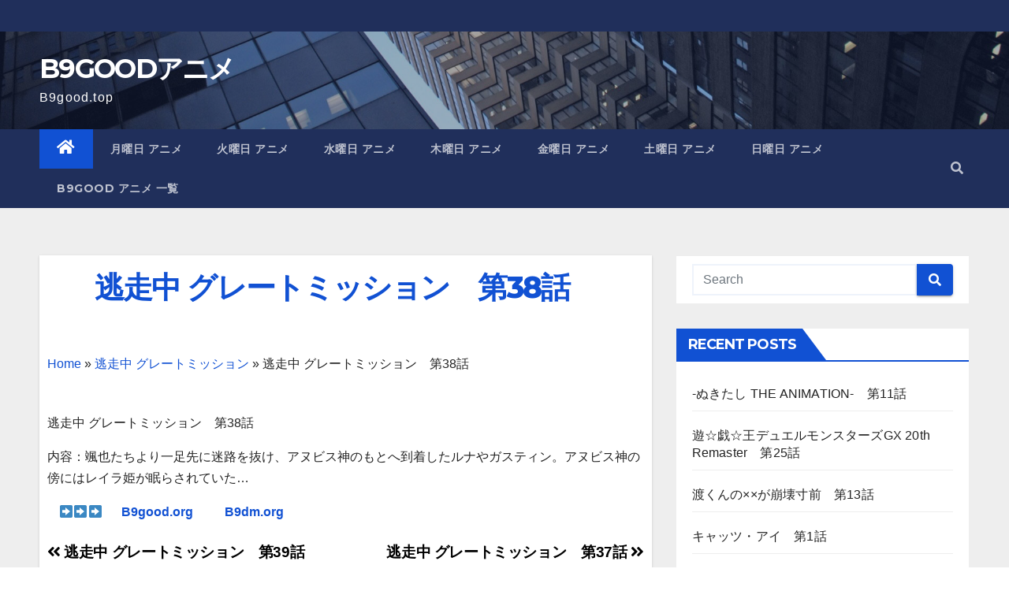

--- FILE ---
content_type: text/html; charset=UTF-8
request_url: https://b9good.top/tvanime/4720/
body_size: 10790
content:
<!-- =========================
     Page Breadcrumb   
============================== -->
<!DOCTYPE html>
<html lang="en-US" prefix="og: http://ogp.me/ns#">
<head>
<meta charset="UTF-8">
<meta name="viewport" content="width=device-width, initial-scale=1">
<link rel="profile" href="https://gmpg.org/xfn/11">


<!-- Google tag (gtag.js) -->
<script async src="https://www.googletagmanager.com/gtag/js?id=G-ZQZ00TBCHG"></script>
<script>
  window.dataLayer = window.dataLayer || [];
  function gtag(){dataLayer.push(arguments);}
  gtag('js', new Date());

  gtag('config', 'G-ZQZ00TBCHG');
</script>



<script>(function(w,d,s,l,i){w[l]=w[l]||[];w[l].push({'gtm.start':
new Date().getTime(),event:'gtm.js'});var f=d.getElementsByTagName(s)[0],
j=d.createElement(s),dl=l!='dataLayer'?'&l='+l:'';j.async=true;j.src=
'https://www.googletagmanager.com/gtm.js?id='+i+dl;f.parentNode.insertBefore(j,f);
})(window,document,'script','dataLayer','GTM-PBNHS73F');</script>


<script src="https://ajax.googleapis.com/ajax/libs/jquery/3.7.1/jquery.min.js"></script>
<script>
    $(document).ready(function() {
		$('link[rel="next"]').removeAttr("href");
		$('link[rel="prev"]').removeAttr("href");
    });
</script>  




<meta name='robots' content='max-image-preview:large' />

<!-- Search Engine Optimization by Rank Math - https://s.rankmath.com/home -->
<title>逃走中 グレートミッション　第38話 アニメ 動画 B9 Dailymotion - B9GOODアニメ</title>
<meta name="description" content="逃走中 グレートミッション　第38話 アニメ 動画 B9 Dailymotion - B9GOODアニメ"/>
<meta name="robots" content="follow, index, max-snippet:-1, max-video-preview:-1, max-image-preview:large"/>
<link rel="canonical" href="https://b9good.top/tvanime/4720/" />
<meta property="og:locale" content="en_US">
<meta property="og:type" content="article">
<meta property="og:title" content="逃走中 グレートミッション　第38話 アニメ 動画 B9 Dailymotion - B9GOODアニメ">
<meta property="og:description" content="逃走中 グレートミッション　第38話 アニメ 動画 B9 Dailymotion - B9GOODアニメ">
<meta property="og:url" content="https://b9good.top/tvanime/4720/">
<meta property="og:site_name" content="B9GOODアニメ">
<meta property="article:section" content="逃走中 グレートミッション">
<meta name="twitter:card" content="summary">
<meta name="twitter:title" content="逃走中 グレートミッション　第38話 アニメ 動画 B9 Dailymotion - B9GOODアニメ">
<meta name="twitter:description" content="逃走中 グレートミッション　第38話 アニメ 動画 B9 Dailymotion - B9GOODアニメ">
<script type="application/ld+json" class="rank-math-schema">{
    "@context": "https://schema.org",
    "@graph": [
        {
            "@type": [
                "Person",
                "Organization"
            ],
            "@id": "https://b9good.top/#person",
            "name": "B9good.top",
            "logo": {
                "@type": "ImageObject",
                "url": false
            },
            "image": {
                "@type": "ImageObject",
                "url": false
            }
        },
        {
            "@type": "WebSite",
            "@id": "https://b9good.top/#website",
            "url": "https://b9good.top",
            "name": "B9good.top",
            "publisher": {
                "@id": "https://b9good.top/#person"
            },
            "inLanguage": "en-US",
            "potentialAction": {
                "@type": "SearchAction",
                "target": "https://b9good.top/?s={search_term_string}",
                "query-input": "required name=search_term_string"
            }
        },
        {
            "@type": "BreadcrumbList",
            "@id": "https://b9good.top/tvanime/4720/#breadcrumb",
            "itemListElement": [
                {
                    "@type": "ListItem",
                    "position": 1,
                    "item": {
                        "@id": "https://b9good.top",
                        "name": "Home"
                    }
                },
                {
                    "@type": "ListItem",
                    "position": 2,
                    "item": {
                        "@id": "https://b9good.top/%e6%97%a5%e6%9b%9c/%e9%80%83%e8%b5%b0%e4%b8%ad-%e3%82%b0%e3%83%ac%e3%83%bc%e3%83%88%e3%83%9f%e3%83%83%e3%82%b7%e3%83%a7%e3%83%b3/",
                        "name": "\u9003\u8d70\u4e2d \u30b0\u30ec\u30fc\u30c8\u30df\u30c3\u30b7\u30e7\u30f3"
                    }
                },
                {
                    "@type": "ListItem",
                    "position": 3,
                    "item": {
                        "@id": "https://b9good.top/tvanime/4720/",
                        "name": "\u9003\u8d70\u4e2d \u30b0\u30ec\u30fc\u30c8\u30df\u30c3\u30b7\u30e7\u30f3\u3000\u7b2c38\u8a71"
                    }
                }
            ]
        },
        {
            "@type": "WebPage",
            "@id": "https://b9good.top/tvanime/4720/#webpage",
            "url": "https://b9good.top/tvanime/4720/",
            "name": "\u9003\u8d70\u4e2d \u30b0\u30ec\u30fc\u30c8\u30df\u30c3\u30b7\u30e7\u30f3\u3000\u7b2c38\u8a71 \u30a2\u30cb\u30e1 \u52d5\u753b B9 Dailymotion - B9GOOD\u30a2\u30cb\u30e1",
            "datePublished": "2024-01-07T09:37:37+07:00",
            "dateModified": "2024-01-07T09:37:37+07:00",
            "isPartOf": {
                "@id": "https://b9good.top/#website"
            },
            "inLanguage": "en-US",
            "breadcrumb": {
                "@id": "https://b9good.top/tvanime/4720/#breadcrumb"
            }
        }
    ]
}</script>
<!-- /Rank Math WordPress SEO plugin -->

<link rel='dns-prefetch' href='//fonts.googleapis.com' />
<script type="text/javascript">
/* <![CDATA[ */
window._wpemojiSettings = {"baseUrl":"https:\/\/s.w.org\/images\/core\/emoji\/14.0.0\/72x72\/","ext":".png","svgUrl":"https:\/\/s.w.org\/images\/core\/emoji\/14.0.0\/svg\/","svgExt":".svg","source":{"concatemoji":"https:\/\/b9good.top\/wp-includes\/js\/wp-emoji-release.min.js?ver=6.4.1"}};
/*! This file is auto-generated */
!function(i,n){var o,s,e;function c(e){try{var t={supportTests:e,timestamp:(new Date).valueOf()};sessionStorage.setItem(o,JSON.stringify(t))}catch(e){}}function p(e,t,n){e.clearRect(0,0,e.canvas.width,e.canvas.height),e.fillText(t,0,0);var t=new Uint32Array(e.getImageData(0,0,e.canvas.width,e.canvas.height).data),r=(e.clearRect(0,0,e.canvas.width,e.canvas.height),e.fillText(n,0,0),new Uint32Array(e.getImageData(0,0,e.canvas.width,e.canvas.height).data));return t.every(function(e,t){return e===r[t]})}function u(e,t,n){switch(t){case"flag":return n(e,"\ud83c\udff3\ufe0f\u200d\u26a7\ufe0f","\ud83c\udff3\ufe0f\u200b\u26a7\ufe0f")?!1:!n(e,"\ud83c\uddfa\ud83c\uddf3","\ud83c\uddfa\u200b\ud83c\uddf3")&&!n(e,"\ud83c\udff4\udb40\udc67\udb40\udc62\udb40\udc65\udb40\udc6e\udb40\udc67\udb40\udc7f","\ud83c\udff4\u200b\udb40\udc67\u200b\udb40\udc62\u200b\udb40\udc65\u200b\udb40\udc6e\u200b\udb40\udc67\u200b\udb40\udc7f");case"emoji":return!n(e,"\ud83e\udef1\ud83c\udffb\u200d\ud83e\udef2\ud83c\udfff","\ud83e\udef1\ud83c\udffb\u200b\ud83e\udef2\ud83c\udfff")}return!1}function f(e,t,n){var r="undefined"!=typeof WorkerGlobalScope&&self instanceof WorkerGlobalScope?new OffscreenCanvas(300,150):i.createElement("canvas"),a=r.getContext("2d",{willReadFrequently:!0}),o=(a.textBaseline="top",a.font="600 32px Arial",{});return e.forEach(function(e){o[e]=t(a,e,n)}),o}function t(e){var t=i.createElement("script");t.src=e,t.defer=!0,i.head.appendChild(t)}"undefined"!=typeof Promise&&(o="wpEmojiSettingsSupports",s=["flag","emoji"],n.supports={everything:!0,everythingExceptFlag:!0},e=new Promise(function(e){i.addEventListener("DOMContentLoaded",e,{once:!0})}),new Promise(function(t){var n=function(){try{var e=JSON.parse(sessionStorage.getItem(o));if("object"==typeof e&&"number"==typeof e.timestamp&&(new Date).valueOf()<e.timestamp+604800&&"object"==typeof e.supportTests)return e.supportTests}catch(e){}return null}();if(!n){if("undefined"!=typeof Worker&&"undefined"!=typeof OffscreenCanvas&&"undefined"!=typeof URL&&URL.createObjectURL&&"undefined"!=typeof Blob)try{var e="postMessage("+f.toString()+"("+[JSON.stringify(s),u.toString(),p.toString()].join(",")+"));",r=new Blob([e],{type:"text/javascript"}),a=new Worker(URL.createObjectURL(r),{name:"wpTestEmojiSupports"});return void(a.onmessage=function(e){c(n=e.data),a.terminate(),t(n)})}catch(e){}c(n=f(s,u,p))}t(n)}).then(function(e){for(var t in e)n.supports[t]=e[t],n.supports.everything=n.supports.everything&&n.supports[t],"flag"!==t&&(n.supports.everythingExceptFlag=n.supports.everythingExceptFlag&&n.supports[t]);n.supports.everythingExceptFlag=n.supports.everythingExceptFlag&&!n.supports.flag,n.DOMReady=!1,n.readyCallback=function(){n.DOMReady=!0}}).then(function(){return e}).then(function(){var e;n.supports.everything||(n.readyCallback(),(e=n.source||{}).concatemoji?t(e.concatemoji):e.wpemoji&&e.twemoji&&(t(e.twemoji),t(e.wpemoji)))}))}((window,document),window._wpemojiSettings);
/* ]]> */
</script>
<style id='wp-emoji-styles-inline-css' type='text/css'>

	img.wp-smiley, img.emoji {
		display: inline !important;
		border: none !important;
		box-shadow: none !important;
		height: 1em !important;
		width: 1em !important;
		margin: 0 0.07em !important;
		vertical-align: -0.1em !important;
		background: none !important;
		padding: 0 !important;
	}
</style>
<link rel='stylesheet' id='wp-block-library-css' href='https://b9good.top/wp-includes/css/dist/block-library/style.min.css?ver=6.4.1' type='text/css' media='all' />
<style id='classic-theme-styles-inline-css' type='text/css'>
/*! This file is auto-generated */
.wp-block-button__link{color:#fff;background-color:#32373c;border-radius:9999px;box-shadow:none;text-decoration:none;padding:calc(.667em + 2px) calc(1.333em + 2px);font-size:1.125em}.wp-block-file__button{background:#32373c;color:#fff;text-decoration:none}
</style>
<style id='global-styles-inline-css' type='text/css'>
body{--wp--preset--color--black: #000000;--wp--preset--color--cyan-bluish-gray: #abb8c3;--wp--preset--color--white: #ffffff;--wp--preset--color--pale-pink: #f78da7;--wp--preset--color--vivid-red: #cf2e2e;--wp--preset--color--luminous-vivid-orange: #ff6900;--wp--preset--color--luminous-vivid-amber: #fcb900;--wp--preset--color--light-green-cyan: #7bdcb5;--wp--preset--color--vivid-green-cyan: #00d084;--wp--preset--color--pale-cyan-blue: #8ed1fc;--wp--preset--color--vivid-cyan-blue: #0693e3;--wp--preset--color--vivid-purple: #9b51e0;--wp--preset--gradient--vivid-cyan-blue-to-vivid-purple: linear-gradient(135deg,rgba(6,147,227,1) 0%,rgb(155,81,224) 100%);--wp--preset--gradient--light-green-cyan-to-vivid-green-cyan: linear-gradient(135deg,rgb(122,220,180) 0%,rgb(0,208,130) 100%);--wp--preset--gradient--luminous-vivid-amber-to-luminous-vivid-orange: linear-gradient(135deg,rgba(252,185,0,1) 0%,rgba(255,105,0,1) 100%);--wp--preset--gradient--luminous-vivid-orange-to-vivid-red: linear-gradient(135deg,rgba(255,105,0,1) 0%,rgb(207,46,46) 100%);--wp--preset--gradient--very-light-gray-to-cyan-bluish-gray: linear-gradient(135deg,rgb(238,238,238) 0%,rgb(169,184,195) 100%);--wp--preset--gradient--cool-to-warm-spectrum: linear-gradient(135deg,rgb(74,234,220) 0%,rgb(151,120,209) 20%,rgb(207,42,186) 40%,rgb(238,44,130) 60%,rgb(251,105,98) 80%,rgb(254,248,76) 100%);--wp--preset--gradient--blush-light-purple: linear-gradient(135deg,rgb(255,206,236) 0%,rgb(152,150,240) 100%);--wp--preset--gradient--blush-bordeaux: linear-gradient(135deg,rgb(254,205,165) 0%,rgb(254,45,45) 50%,rgb(107,0,62) 100%);--wp--preset--gradient--luminous-dusk: linear-gradient(135deg,rgb(255,203,112) 0%,rgb(199,81,192) 50%,rgb(65,88,208) 100%);--wp--preset--gradient--pale-ocean: linear-gradient(135deg,rgb(255,245,203) 0%,rgb(182,227,212) 50%,rgb(51,167,181) 100%);--wp--preset--gradient--electric-grass: linear-gradient(135deg,rgb(202,248,128) 0%,rgb(113,206,126) 100%);--wp--preset--gradient--midnight: linear-gradient(135deg,rgb(2,3,129) 0%,rgb(40,116,252) 100%);--wp--preset--font-size--small: 13px;--wp--preset--font-size--medium: 20px;--wp--preset--font-size--large: 36px;--wp--preset--font-size--x-large: 42px;--wp--preset--spacing--20: 0.44rem;--wp--preset--spacing--30: 0.67rem;--wp--preset--spacing--40: 1rem;--wp--preset--spacing--50: 1.5rem;--wp--preset--spacing--60: 2.25rem;--wp--preset--spacing--70: 3.38rem;--wp--preset--spacing--80: 5.06rem;--wp--preset--shadow--natural: 6px 6px 9px rgba(0, 0, 0, 0.2);--wp--preset--shadow--deep: 12px 12px 50px rgba(0, 0, 0, 0.4);--wp--preset--shadow--sharp: 6px 6px 0px rgba(0, 0, 0, 0.2);--wp--preset--shadow--outlined: 6px 6px 0px -3px rgba(255, 255, 255, 1), 6px 6px rgba(0, 0, 0, 1);--wp--preset--shadow--crisp: 6px 6px 0px rgba(0, 0, 0, 1);}:where(.is-layout-flex){gap: 0.5em;}:where(.is-layout-grid){gap: 0.5em;}body .is-layout-flow > .alignleft{float: left;margin-inline-start: 0;margin-inline-end: 2em;}body .is-layout-flow > .alignright{float: right;margin-inline-start: 2em;margin-inline-end: 0;}body .is-layout-flow > .aligncenter{margin-left: auto !important;margin-right: auto !important;}body .is-layout-constrained > .alignleft{float: left;margin-inline-start: 0;margin-inline-end: 2em;}body .is-layout-constrained > .alignright{float: right;margin-inline-start: 2em;margin-inline-end: 0;}body .is-layout-constrained > .aligncenter{margin-left: auto !important;margin-right: auto !important;}body .is-layout-constrained > :where(:not(.alignleft):not(.alignright):not(.alignfull)){max-width: var(--wp--style--global--content-size);margin-left: auto !important;margin-right: auto !important;}body .is-layout-constrained > .alignwide{max-width: var(--wp--style--global--wide-size);}body .is-layout-flex{display: flex;}body .is-layout-flex{flex-wrap: wrap;align-items: center;}body .is-layout-flex > *{margin: 0;}body .is-layout-grid{display: grid;}body .is-layout-grid > *{margin: 0;}:where(.wp-block-columns.is-layout-flex){gap: 2em;}:where(.wp-block-columns.is-layout-grid){gap: 2em;}:where(.wp-block-post-template.is-layout-flex){gap: 1.25em;}:where(.wp-block-post-template.is-layout-grid){gap: 1.25em;}.has-black-color{color: var(--wp--preset--color--black) !important;}.has-cyan-bluish-gray-color{color: var(--wp--preset--color--cyan-bluish-gray) !important;}.has-white-color{color: var(--wp--preset--color--white) !important;}.has-pale-pink-color{color: var(--wp--preset--color--pale-pink) !important;}.has-vivid-red-color{color: var(--wp--preset--color--vivid-red) !important;}.has-luminous-vivid-orange-color{color: var(--wp--preset--color--luminous-vivid-orange) !important;}.has-luminous-vivid-amber-color{color: var(--wp--preset--color--luminous-vivid-amber) !important;}.has-light-green-cyan-color{color: var(--wp--preset--color--light-green-cyan) !important;}.has-vivid-green-cyan-color{color: var(--wp--preset--color--vivid-green-cyan) !important;}.has-pale-cyan-blue-color{color: var(--wp--preset--color--pale-cyan-blue) !important;}.has-vivid-cyan-blue-color{color: var(--wp--preset--color--vivid-cyan-blue) !important;}.has-vivid-purple-color{color: var(--wp--preset--color--vivid-purple) !important;}.has-black-background-color{background-color: var(--wp--preset--color--black) !important;}.has-cyan-bluish-gray-background-color{background-color: var(--wp--preset--color--cyan-bluish-gray) !important;}.has-white-background-color{background-color: var(--wp--preset--color--white) !important;}.has-pale-pink-background-color{background-color: var(--wp--preset--color--pale-pink) !important;}.has-vivid-red-background-color{background-color: var(--wp--preset--color--vivid-red) !important;}.has-luminous-vivid-orange-background-color{background-color: var(--wp--preset--color--luminous-vivid-orange) !important;}.has-luminous-vivid-amber-background-color{background-color: var(--wp--preset--color--luminous-vivid-amber) !important;}.has-light-green-cyan-background-color{background-color: var(--wp--preset--color--light-green-cyan) !important;}.has-vivid-green-cyan-background-color{background-color: var(--wp--preset--color--vivid-green-cyan) !important;}.has-pale-cyan-blue-background-color{background-color: var(--wp--preset--color--pale-cyan-blue) !important;}.has-vivid-cyan-blue-background-color{background-color: var(--wp--preset--color--vivid-cyan-blue) !important;}.has-vivid-purple-background-color{background-color: var(--wp--preset--color--vivid-purple) !important;}.has-black-border-color{border-color: var(--wp--preset--color--black) !important;}.has-cyan-bluish-gray-border-color{border-color: var(--wp--preset--color--cyan-bluish-gray) !important;}.has-white-border-color{border-color: var(--wp--preset--color--white) !important;}.has-pale-pink-border-color{border-color: var(--wp--preset--color--pale-pink) !important;}.has-vivid-red-border-color{border-color: var(--wp--preset--color--vivid-red) !important;}.has-luminous-vivid-orange-border-color{border-color: var(--wp--preset--color--luminous-vivid-orange) !important;}.has-luminous-vivid-amber-border-color{border-color: var(--wp--preset--color--luminous-vivid-amber) !important;}.has-light-green-cyan-border-color{border-color: var(--wp--preset--color--light-green-cyan) !important;}.has-vivid-green-cyan-border-color{border-color: var(--wp--preset--color--vivid-green-cyan) !important;}.has-pale-cyan-blue-border-color{border-color: var(--wp--preset--color--pale-cyan-blue) !important;}.has-vivid-cyan-blue-border-color{border-color: var(--wp--preset--color--vivid-cyan-blue) !important;}.has-vivid-purple-border-color{border-color: var(--wp--preset--color--vivid-purple) !important;}.has-vivid-cyan-blue-to-vivid-purple-gradient-background{background: var(--wp--preset--gradient--vivid-cyan-blue-to-vivid-purple) !important;}.has-light-green-cyan-to-vivid-green-cyan-gradient-background{background: var(--wp--preset--gradient--light-green-cyan-to-vivid-green-cyan) !important;}.has-luminous-vivid-amber-to-luminous-vivid-orange-gradient-background{background: var(--wp--preset--gradient--luminous-vivid-amber-to-luminous-vivid-orange) !important;}.has-luminous-vivid-orange-to-vivid-red-gradient-background{background: var(--wp--preset--gradient--luminous-vivid-orange-to-vivid-red) !important;}.has-very-light-gray-to-cyan-bluish-gray-gradient-background{background: var(--wp--preset--gradient--very-light-gray-to-cyan-bluish-gray) !important;}.has-cool-to-warm-spectrum-gradient-background{background: var(--wp--preset--gradient--cool-to-warm-spectrum) !important;}.has-blush-light-purple-gradient-background{background: var(--wp--preset--gradient--blush-light-purple) !important;}.has-blush-bordeaux-gradient-background{background: var(--wp--preset--gradient--blush-bordeaux) !important;}.has-luminous-dusk-gradient-background{background: var(--wp--preset--gradient--luminous-dusk) !important;}.has-pale-ocean-gradient-background{background: var(--wp--preset--gradient--pale-ocean) !important;}.has-electric-grass-gradient-background{background: var(--wp--preset--gradient--electric-grass) !important;}.has-midnight-gradient-background{background: var(--wp--preset--gradient--midnight) !important;}.has-small-font-size{font-size: var(--wp--preset--font-size--small) !important;}.has-medium-font-size{font-size: var(--wp--preset--font-size--medium) !important;}.has-large-font-size{font-size: var(--wp--preset--font-size--large) !important;}.has-x-large-font-size{font-size: var(--wp--preset--font-size--x-large) !important;}
.wp-block-navigation a:where(:not(.wp-element-button)){color: inherit;}
:where(.wp-block-post-template.is-layout-flex){gap: 1.25em;}:where(.wp-block-post-template.is-layout-grid){gap: 1.25em;}
:where(.wp-block-columns.is-layout-flex){gap: 2em;}:where(.wp-block-columns.is-layout-grid){gap: 2em;}
.wp-block-pullquote{font-size: 1.5em;line-height: 1.6;}
</style>
<link rel='stylesheet' id='newsup-fonts-css' href='//fonts.googleapis.com/css?family=Montserrat%3A400%2C500%2C700%2C800%7CWork%2BSans%3A300%2C400%2C500%2C600%2C700%2C800%2C900%26display%3Dswap&#038;subset=latin%2Clatin-ext' type='text/css' media='all' />
<link rel='stylesheet' id='bootstrap-css' href='https://b9good.top/wp-content/themes/b9good/css/bootstrap.css?ver=6.4.1' type='text/css' media='all' />
<link rel='stylesheet' id='newsup-style-css' href='https://b9good.top/wp-content/themes/b9good/style.css?ver=6.4.1' type='text/css' media='all' />
<link rel='stylesheet' id='newsup-default-css' href='https://b9good.top/wp-content/themes/b9good/css/colors/default.css?ver=6.4.1' type='text/css' media='all' />
<link rel='stylesheet' id='font-awesome-5-all-css' href='https://b9good.top/wp-content/themes/b9good/css/font-awesome/css/all.min.css?ver=6.4.1' type='text/css' media='all' />
<link rel='stylesheet' id='font-awesome-4-shim-css' href='https://b9good.top/wp-content/themes/b9good/css/font-awesome/css/v4-shims.min.css?ver=6.4.1' type='text/css' media='all' />
<link rel='stylesheet' id='owl-carousel-css' href='https://b9good.top/wp-content/themes/b9good/css/owl.carousel.css?ver=6.4.1' type='text/css' media='all' />
<link rel='stylesheet' id='smartmenus-css' href='https://b9good.top/wp-content/themes/b9good/css/jquery.smartmenus.bootstrap.css?ver=6.4.1' type='text/css' media='all' />
<script type="text/javascript" src="https://b9good.top/wp-includes/js/jquery/jquery.min.js?ver=3.7.1" id="jquery-core-js"></script>
<script type="text/javascript" src="https://b9good.top/wp-includes/js/jquery/jquery-migrate.min.js?ver=3.4.1" id="jquery-migrate-js"></script>
<script type="text/javascript" src="https://b9good.top/wp-content/themes/b9good/js/navigation.js?ver=6.4.1" id="newsup-navigation-js"></script>
<script type="text/javascript" src="https://b9good.top/wp-content/themes/b9good/js/bootstrap.js?ver=6.4.1" id="bootstrap-js"></script>
<script type="text/javascript" src="https://b9good.top/wp-content/themes/b9good/js/owl.carousel.min.js?ver=6.4.1" id="owl-carousel-min-js"></script>
<script type="text/javascript" src="https://b9good.top/wp-content/themes/b9good/js/jquery.smartmenus.js?ver=6.4.1" id="smartmenus-js-js"></script>
<script type="text/javascript" src="https://b9good.top/wp-content/themes/b9good/js/jquery.smartmenus.bootstrap.js?ver=6.4.1" id="bootstrap-smartmenus-js-js"></script>
<script type="text/javascript" src="https://b9good.top/wp-content/themes/b9good/js/jquery.marquee.js?ver=6.4.1" id="newsup-marquee-js-js"></script>
<script type="text/javascript" src="https://b9good.top/wp-content/themes/b9good/js/main.js?ver=6.4.1" id="newsup-main-js-js"></script>
<link rel="https://api.w.org/" href="https://b9good.top/wp-json/" /><link rel="alternate" type="application/json" href="https://b9good.top/wp-json/wp/v2/posts/4720" /><link rel="alternate" type="application/json+oembed" href="https://b9good.top/wp-json/oembed/1.0/embed?url=https%3A%2F%2Fb9good.top%2Ftvanime%2F4720%2F" />
<link rel="alternate" type="text/xml+oembed" href="https://b9good.top/wp-json/oembed/1.0/embed?url=https%3A%2F%2Fb9good.top%2Ftvanime%2F4720%2F&#038;format=xml" />
<link rel="pingback" href="https://b9good.top/xmlrpc.php"><style type="text/css" id="custom-background-css">
    .wrapper { background-color: #eee; }
</style>
    <style type="text/css">
            body .site-title a,
        body .site-description {
            color: #fff;
        }

        .site-branding-text .site-title a {
                font-size: px;
            }

            @media only screen and (max-width: 640px) {
                .site-branding-text .site-title a {
                    font-size: 40px;

                }
            }

            @media only screen and (max-width: 375px) {
                .site-branding-text .site-title a {
                    font-size: 32px;

                }
            }

        </style>
    <link rel="icon" href="https://b9good.top/wp-content/uploads/2023/04/faviconb7-150x150.png" sizes="32x32" />
<link rel="icon" href="https://b9good.top/wp-content/uploads/2023/04/faviconb7-300x300.png" sizes="192x192" />
<link rel="apple-touch-icon" href="https://b9good.top/wp-content/uploads/2023/04/faviconb7-300x300.png" />
<meta name="msapplication-TileImage" content="https://b9good.top/wp-content/uploads/2023/04/faviconb7-300x300.png" />
		<style type="text/css" id="wp-custom-css">
			
 .container-xl, .container-lg{
  width:70%;

 }
.container-fluid, .container-sm, .container-md, .container-lg, .container-xl{max-width:1380px;}
.mg-blog-post-box .small.single{padding: 10px;}
@media (min-width: 768px){
	.col-md-4{ margin-bottom: 20px;}
}
@media (min-width: 728px){
.destop{display: block !important;}
.mobile{display: none!important;}
}
@media (max-width: 728px){
.destop{display: none!important;}
.mobile{display: block!important;}
}

.mg-featured-slider .col-md-4 {
 
    margin-bottom: 30px;
}
.linkout{
	    margin: 15px;
}
.linkout a {
    margin: 20px;
    color: #1151d3;
    font-weight: bold;
}

.mg-card-box div{
    height: 4000px;
    overflow: hidden;
    overflow-y: scroll;
}
.mg-blog-post-box .mg-header h1 a{
	color: #1151d3;
}
.rank-math-breadcrumb{
	padding: 0 10px;
}
.mg-posts-modul-6 .mg-sec-top-post .title a {
    color: #1151d3;
}		</style>
		</head>
<body class="post-template-default single single-post postid-4720 single-format-standard wp-embed-responsive  ta-hide-date-author-in-list" >
<div id="page" class="site">
<a class="skip-link screen-reader-text" href="#content">
Skip to content</a>
    <div class="wrapper" id="custom-background-css">
		
		
	
        <header class="mg-headwidget">
		
            <!--==================== TOP BAR ====================-->

            <div class="mg-head-detail hidden-xs">
    <div class="container-fluid">
        <div class="row">
                        <div class="col-md-6 col-xs-12">
                <ul class="info-left">
                            <li>        </li>
                    </ul>
            </div>
                    </div>
    </div>
</div>
            <div class="clearfix"></div>
                        <div class="mg-nav-widget-area-back" style='background-image: url("https://b9good.top/wp-content/themes/b9good/images/head-back.jpg" );'>
                        <div class="overlay">
              <div class="inner"  style="background-color:rgba(32,47,91,0.4);" > 
                <div class="container-fluid">
                    <div class="mg-nav-widget-area">
                        <div class="row align-items-center">
                            <div class="col-md-3 col-sm-4 text-center-xs">
                                <div class="navbar-header">
                                                                <div class="site-branding-text">
                                <h1 class="site-title"> <a href="https://b9good.top/" rel="home">B9GOODアニメ</a></h1>
                                <p class="site-description">B9good.top</p>
                                </div>
                                                              </div>
                            </div>
                           
                        </div>
                    </div>
                </div>
              </div>
              </div>
          </div>
    <div class="mg-menu-full">
      <nav class="navbar navbar-expand-lg navbar-wp">
        <div class="container-fluid flex-row-reverse">
          <!-- Right nav -->
                    <div class="m-header d-flex pl-3 ml-auto my-2 my-lg-0 position-relative align-items-center">
                                                <a class="mobilehomebtn" href="https://b9good.top"><span class="fas fa-home"></span></a>
                        <!-- navbar-toggle -->
                        <button class="navbar-toggler mx-auto" type="button" data-toggle="collapse" data-target="#navbar-wp" aria-controls="navbarSupportedContent" aria-expanded="false" aria-label="Toggle navigation">
                          <i class="fas fa-bars"></i>
                        </button>
                        <!-- /navbar-toggle -->
                                                <div class="dropdown show mg-search-box pr-2">
                            <a class="dropdown-toggle msearch ml-auto" href="#" role="button" id="dropdownMenuLink" data-toggle="dropdown" aria-haspopup="true" aria-expanded="false">
                               <i class="fas fa-search"></i>
                            </a>

                            <div class="dropdown-menu searchinner" aria-labelledby="dropdownMenuLink">
                        <form role="search" method="get" id="searchform" action="https://b9good.top/">
  <div class="input-group">
    <input type="search" class="form-control" placeholder="Search" value="" name="s" />
    <span class="input-group-btn btn-default">
    <button type="submit" class="btn"> <i class="fas fa-search"></i> </button>
    </span> </div>
</form>                      </div>
                        </div>
                                              
                    </div>
                    <!-- /Right nav -->
         
          
                  <div class="collapse navbar-collapse" id="navbar-wp">
                  	<div class="d-md-block">
                  <ul id="menu-main" class="nav navbar-nav mr-auto"><li class="active home"><a class="homebtn" href="https://b9good.top"><span class='fas fa-home'></span></a></li><li id="menu-item-3885" class="menu-item menu-item-type-taxonomy menu-item-object-category menu-item-3885"><a class="nav-link" title="月曜日 アニメ" href="https://b9good.top/%e6%9c%88%e6%9b%9c/">月曜日 アニメ</a></li>
<li id="menu-item-3886" class="menu-item menu-item-type-taxonomy menu-item-object-category menu-item-3886"><a class="nav-link" title="火曜日 アニメ" href="https://b9good.top/%e7%81%ab%e6%9b%9c/">火曜日 アニメ</a></li>
<li id="menu-item-3887" class="menu-item menu-item-type-taxonomy menu-item-object-category menu-item-3887"><a class="nav-link" title="水曜日 アニメ" href="https://b9good.top/%e6%b0%b4%e6%9b%9c/">水曜日 アニメ</a></li>
<li id="menu-item-3888" class="menu-item menu-item-type-taxonomy menu-item-object-category menu-item-3888"><a class="nav-link" title="木曜日 アニメ" href="https://b9good.top/%e6%9c%a8%e6%9b%9c/">木曜日 アニメ</a></li>
<li id="menu-item-3889" class="menu-item menu-item-type-taxonomy menu-item-object-category menu-item-3889"><a class="nav-link" title="金曜日 アニメ" href="https://b9good.top/%e9%87%91%e6%9b%9c/">金曜日 アニメ</a></li>
<li id="menu-item-3890" class="menu-item menu-item-type-taxonomy menu-item-object-category menu-item-3890"><a class="nav-link" title="土曜日 アニメ" href="https://b9good.top/%e5%9c%9f%e6%9b%9c/">土曜日 アニメ</a></li>
<li id="menu-item-3891" class="menu-item menu-item-type-taxonomy menu-item-object-category current-post-ancestor menu-item-3891"><a class="nav-link" title="日曜日 アニメ" href="https://b9good.top/%e6%97%a5%e6%9b%9c/">日曜日 アニメ</a></li>
<li id="menu-item-3905" class="menu-item menu-item-type-post_type menu-item-object-page menu-item-3905"><a class="nav-link" title="B9good アニメ 一覧" href="https://b9good.top/b9goodanimelist/">B9good アニメ 一覧</a></li>
</ul>        				</div>		
              		</div>
          </div>
      </nav> <!-- /Navigation -->
    </div>
</header>
<div class="clearfix"></div>
 <!--==================== Newsup breadcrumb section ====================-->
<!-- =========================
     Page Content Section      
============================== -->

<main id="content">
    <!--container-->
    <div class="container-fluid">
      <!--row-->
      <div class="row">
        <!--col-md-->
                                                <div class="col-md-8">
                    		                  <div class="mg-blog-post-box"> 
              <div class="mg-header">
                                <h1 class="title single"> <a href="https://b9good.top/tvanime/4720/" title="逃走中 グレートミッション　第38話">
                  逃走中 グレートミッション　第38話</a>
                </h1>
					
					
                <div class="media mg-info-author-block"> 
                                    <div class="media-body">
                                                          </div>
                </div>
              </div>
			   <nav aria-label="breadcrumbs" class="rank-math-breadcrumb"><p><a href="https://b9good.top">Home</a><span class="separator"> &raquo; </span><a href="https://b9good.top/%e6%97%a5%e6%9b%9c/%e9%80%83%e8%b5%b0%e4%b8%ad-%e3%82%b0%e3%83%ac%e3%83%bc%e3%83%88%e3%83%9f%e3%83%83%e3%82%b7%e3%83%a7%e3%83%b3/">逃走中 グレートミッション</a><span class="separator"> &raquo; </span><span class="last">逃走中 グレートミッション　第38話</span></p></nav>                            <article class="small single">
			 
                </p>
<div class="body-content hidden-content">
<p>逃走中 グレートミッション　第38話</p>
<p>内容：颯也たちより一足先に迷路を抜け、アヌビス神のもとへ到着したルナやガスティン。アヌビス神の傍にはレイラ姫が眠らされていた…</p>
</p></div>
                                								<div class="linkout">
					➡➡➡
					
				<a href="https://b9good.top/goto/?url=aHR0cHM6Ly9iOWdvb2Qub3JnL2FuaW1lLzE0MTk3Lmh0bWw=" rel="nofollow" target="_blank" class="b9good" >B9good.org</a><a href="https://b9good.top/goto/?url=aHR0cHM6Ly9iOWRtLm9yZy8xNDE5Ny5odG1s" rel="nofollow" target="_blank" class="b9dm">B9dm.org</a>				</div>
	
				
				
                
	<nav class="navigation post-navigation" aria-label="Posts">
		<h2 class="screen-reader-text">Post navigation</h2>
		<div class="nav-links"><div class="nav-previous"><a href="https://b9good.top/tvanime/4645/" rel="prev">逃走中 グレートミッション　第37話 <div class="fas fa-angle-double-right"></div><span></span></a></div><div class="nav-next"><a href="https://b9good.top/tvanime/4791/" rel="next"><div class="fas fa-angle-double-left"></div><span></span> 逃走中 グレートミッション　第39話</a></div></div>
	</nav>            			
              </article>
            </div>
		                    <div class="mg-featured-slider p-3 mb-4">
                        <!--Start mg-realated-slider -->
                        <div class="mg-sec-title">
                            <!-- mg-sec-title -->
                                                        <h4>Related Post</h4>
                        </div>
                        <!-- // mg-sec-title -->
                           <div class="row">
                                <!-- featured_post -->
                                                                      <!-- blog -->
                                  <div class="col-md-4">
                                    <div class="mg-blog-post-3 minh back-img" 
                                    >
                                      <div class="mg-blog-inner">
                                                                                      <h4 class="title"> <a href="https://b9good.top/tvanime/9540/" title="Permalink to: TO BE HERO X　第1話">
                                              TO BE HERO X　第1話</a>
                                             </h4>
                                            <div class="mg-blog-meta"> 
                                             </div>
                                                                                    </div>
                                    </div>
                                  </div>
                                    <!-- blog -->
                                                                        <!-- blog -->
                                  <div class="col-md-4">
                                    <div class="mg-blog-post-3 minh back-img" 
                                    >
                                      <div class="mg-blog-inner">
                                                                                      <h4 class="title"> <a href="https://b9good.top/tvanime/9492/" title="Permalink to: 逃走中 グレートミッション　第97話">
                                              逃走中 グレートミッション　第97話</a>
                                             </h4>
                                            <div class="mg-blog-meta"> 
                                             </div>
                                                                                    </div>
                                    </div>
                                  </div>
                                    <!-- blog -->
                                                                        <!-- blog -->
                                  <div class="col-md-4">
                                    <div class="mg-blog-post-3 minh back-img" 
                                    >
                                      <div class="mg-blog-inner">
                                                                                      <h4 class="title"> <a href="https://b9good.top/tvanime/9436/" title="Permalink to: 逃走中 グレートミッション　第96話">
                                              逃走中 グレートミッション　第96話</a>
                                             </h4>
                                            <div class="mg-blog-meta"> 
                                             </div>
                                                                                    </div>
                                    </div>
                                  </div>
                                    <!-- blog -->
                                                                        <!-- blog -->
                                  <div class="col-md-4">
                                    <div class="mg-blog-post-3 minh back-img" 
                                    >
                                      <div class="mg-blog-inner">
                                                                                      <h4 class="title"> <a href="https://b9good.top/tvanime/9356/" title="Permalink to: 逃走中 グレートミッション　第95話">
                                              逃走中 グレートミッション　第95話</a>
                                             </h4>
                                            <div class="mg-blog-meta"> 
                                             </div>
                                                                                    </div>
                                    </div>
                                  </div>
                                    <!-- blog -->
                                                                        <!-- blog -->
                                  <div class="col-md-4">
                                    <div class="mg-blog-post-3 minh back-img" 
                                    >
                                      <div class="mg-blog-inner">
                                                                                      <h4 class="title"> <a href="https://b9good.top/tvanime/9235/" title="Permalink to: 逃走中 グレートミッション　第94話">
                                              逃走中 グレートミッション　第94話</a>
                                             </h4>
                                            <div class="mg-blog-meta"> 
                                             </div>
                                                                                    </div>
                                    </div>
                                  </div>
                                    <!-- blog -->
                                                                        <!-- blog -->
                                  <div class="col-md-4">
                                    <div class="mg-blog-post-3 minh back-img" 
                                    >
                                      <div class="mg-blog-inner">
                                                                                      <h4 class="title"> <a href="https://b9good.top/tvanime/9162/" title="Permalink to: 逃走中 グレートミッション　第93話">
                                              逃走中 グレートミッション　第93話</a>
                                             </h4>
                                            <div class="mg-blog-meta"> 
                                             </div>
                                                                                    </div>
                                    </div>
                                  </div>
                                    <!-- blog -->
                                                                        <!-- blog -->
                                  <div class="col-md-4">
                                    <div class="mg-blog-post-3 minh back-img" 
                                    >
                                      <div class="mg-blog-inner">
                                                                                      <h4 class="title"> <a href="https://b9good.top/tvanime/9090/" title="Permalink to: 逃走中 グレートミッション　第92話">
                                              逃走中 グレートミッション　第92話</a>
                                             </h4>
                                            <div class="mg-blog-meta"> 
                                             </div>
                                                                                    </div>
                                    </div>
                                  </div>
                                    <!-- blog -->
                                                                        <!-- blog -->
                                  <div class="col-md-4">
                                    <div class="mg-blog-post-3 minh back-img" 
                                    >
                                      <div class="mg-blog-inner">
                                                                                      <h4 class="title"> <a href="https://b9good.top/tvanime/9016/" title="Permalink to: 逃走中 グレートミッション　第91話">
                                              逃走中 グレートミッション　第91話</a>
                                             </h4>
                                            <div class="mg-blog-meta"> 
                                             </div>
                                                                                    </div>
                                    </div>
                                  </div>
                                    <!-- blog -->
                                                                        <!-- blog -->
                                  <div class="col-md-4">
                                    <div class="mg-blog-post-3 minh back-img" 
                                    >
                                      <div class="mg-blog-inner">
                                                                                      <h4 class="title"> <a href="https://b9good.top/tvanime/8931/" title="Permalink to: 走中 グレートミッション　第90話">
                                              走中 グレートミッション　第90話</a>
                                             </h4>
                                            <div class="mg-blog-meta"> 
                                             </div>
                                                                                    </div>
                                    </div>
                                  </div>
                                    <!-- blog -->
                                                                </div>
                            
                    </div>
                    <!--End mg-realated-slider -->
                        </div>
             <!--sidebar-->
          <!--col-md-3-->
            <aside class="col-md-4">
                  
<aside id="secondary" class="widget-area" role="complementary">
	<div id="sidebar-right" class="mg-sidebar">
		<div id="search-2" class="mg-widget widget_search"><form role="search" method="get" id="searchform" action="https://b9good.top/">
  <div class="input-group">
    <input type="search" class="form-control" placeholder="Search" value="" name="s" />
    <span class="input-group-btn btn-default">
    <button type="submit" class="btn"> <i class="fas fa-search"></i> </button>
    </span> </div>
</form></div>
		<div id="recent-posts-2" class="mg-widget widget_recent_entries">
		<div class="mg-wid-title"><h6>Recent Posts</h6></div>
		<ul>
											<li>
					<a href="https://b9good.top/tvanime/11510/">-ぬきたし THE ANIMATION-　第11話</a>
									</li>
											<li>
					<a href="https://b9good.top/tvanime/11509/">遊☆戯☆王デュエルモンスターズGX 20th Remaster　第25話</a>
									</li>
											<li>
					<a href="https://b9good.top/tvanime/11508/">渡くんの××が崩壊寸前　第13話</a>
									</li>
											<li>
					<a href="https://b9good.top/tvanime/11507/">キャッツ・アイ　第1話</a>
									</li>
											<li>
					<a href="https://b9good.top/tvanime/11506/">えぶりでいホスト　第26話</a>
									</li>
											<li>
					<a href="https://b9good.top/tvanime/11505/">サイレント・ウィッチ 沈黙の魔女の隠しごと　第12話</a>
									</li>
											<li>
					<a href="https://b9good.top/tvanime/11504/">桃源暗鬼　第12話</a>
									</li>
											<li>
					<a href="https://b9good.top/tvanime/11503/">ブスに花束を。　第13話</a>
									</li>
											<li>
					<a href="https://b9good.top/tvanime/11502/">ンめねこ　第25話</a>
									</li>
											<li>
					<a href="https://b9good.top/tvanime/11501/">水属性の魔法使い　第12話</a>
									</li>
											<li>
					<a href="https://b9good.top/tvanime/11500/">カラオケ行こ！　第5話</a>
									</li>
											<li>
					<a href="https://b9good.top/tvanime/11499/">ふたりソロキャンプ　第12話</a>
									</li>
											<li>
					<a href="https://b9good.top/tvanime/11498/">永久のユウグレ　第0話</a>
									</li>
											<li>
					<a href="https://b9good.top/tvanime/11497/">神椿市建設中。　第12話</a>
									</li>
											<li>
					<a href="https://b9good.top/tvanime/11496/">Dr.STONE SCIENCE FUTURE　第24話</a>
									</li>
											<li>
					<a href="https://b9good.top/tvanime/11495/">傷だらけ聖女より報復をこめて　第12話</a>
									</li>
											<li>
					<a href="https://b9good.top/tvanime/11494/">転生宗主の覇道譚〜すべてを呑み込むサカナと這い上がる　第13話</a>
									</li>
											<li>
					<a href="https://b9good.top/tvanime/11493/">無職の英雄 別にスキルなんか要らなかったんだが　第1話</a>
									</li>
											<li>
					<a href="https://b9good.top/tvanime/11492/">New PANTY &amp; STOCKING with GARTERBELT　第12話</a>
									</li>
											<li>
					<a href="https://b9good.top/tvanime/11491/">地獄先生ぬ〜べ　第13話</a>
									</li>
					</ul>

		</div>	</div>
</aside><!-- #secondary -->
            </aside>
          <!--/col-md-3-->
      <!--/sidebar-->
          </div>
  </div>
</main>
  <div class="container-fluid mr-bot40 mg-posts-sec-inner">
        <div class="missed-inner">
        <div class="row">
                        <div class="col-md-12">
                <div class="mg-sec-title">
                    <!-- mg-sec-title -->
                    <h4>You missed</h4>
                </div>
            </div>
                            <!--col-md-3-->
                <div class="col-md-3 col-sm-6 pulse animated">
               <div class="mg-blog-post-3 minh back-img" 
                            >
                            <a class="link-div" href="https://b9good.top/tvanime/11510/"></a>
                    <div class="mg-blog-inner">
                      <div class="mg-blog-category">
                      <a class="newsup-categories category-color-1" href="https://b9good.top/tvanime/" alt="View all posts in TVアニメ"> 
                                 TVアニメ
                             </a>                      </div>
                      <h4 class="title"> <a href="https://b9good.top/tvanime/11510/" title="Permalink to: -ぬきたし THE ANIMATION-　第11話"> -ぬきたし THE ANIMATION-　第11話</a> </h4>
                                          </div>
                </div>
            </div>
            <!--/col-md-3-->
                         <!--col-md-3-->
                <div class="col-md-3 col-sm-6 pulse animated">
               <div class="mg-blog-post-3 minh back-img" 
                            >
                            <a class="link-div" href="https://b9good.top/tvanime/11509/"></a>
                    <div class="mg-blog-inner">
                      <div class="mg-blog-category">
                      <a class="newsup-categories category-color-1" href="https://b9good.top/%e6%97%a5%e6%9b%9c/" alt="View all posts in 日曜日 アニメ"> 
                                 日曜日 アニメ
                             </a>                      </div>
                      <h4 class="title"> <a href="https://b9good.top/tvanime/11509/" title="Permalink to: 遊☆戯☆王デュエルモンスターズGX 20th Remaster　第25話"> 遊☆戯☆王デュエルモンスターズGX 20th Remaster　第25話</a> </h4>
                                          </div>
                </div>
            </div>
            <!--/col-md-3-->
                         <!--col-md-3-->
                <div class="col-md-3 col-sm-6 pulse animated">
               <div class="mg-blog-post-3 minh back-img" 
                            >
                            <a class="link-div" href="https://b9good.top/tvanime/11508/"></a>
                    <div class="mg-blog-inner">
                      <div class="mg-blog-category">
                      <a class="newsup-categories category-color-1" href="https://b9good.top/tvanime/" alt="View all posts in TVアニメ"> 
                                 TVアニメ
                             </a>                      </div>
                      <h4 class="title"> <a href="https://b9good.top/tvanime/11508/" title="Permalink to: 渡くんの××が崩壊寸前　第13話"> 渡くんの××が崩壊寸前　第13話</a> </h4>
                                          </div>
                </div>
            </div>
            <!--/col-md-3-->
                         <!--col-md-3-->
                <div class="col-md-3 col-sm-6 pulse animated">
               <div class="mg-blog-post-3 minh back-img" 
                            >
                            <a class="link-div" href="https://b9good.top/tvanime/11507/"></a>
                    <div class="mg-blog-inner">
                      <div class="mg-blog-category">
                      <a class="newsup-categories category-color-1" href="https://b9good.top/tvanime/" alt="View all posts in TVアニメ"> 
                                 TVアニメ
                             </a>                      </div>
                      <h4 class="title"> <a href="https://b9good.top/tvanime/11507/" title="Permalink to: キャッツ・アイ　第1話"> キャッツ・アイ　第1話</a> </h4>
                                          </div>
                </div>
            </div>
            <!--/col-md-3-->
                     

                </div>
            </div>
        </div>
<!--==================== FOOTER AREA ====================-->
        <footer> 
            <div class="overlay" style="background-color: ;">
                <!--Start mg-footer-widget-area-->
                                 <!--End mg-footer-widget-area-->
                <!--Start mg-footer-widget-area-->
                <div class="mg-footer-bottom-area">
                    <div class="container-fluid">
                        <div class="divide-line"></div>
                        <div class="row align-items-center">
                            <!--col-md-4-->
                            <div class="col-md-6">
                                                             <div class="site-branding-text">
                              <h1 class="site-title"> <a href="https://b9good.top/" rel="home">B9GOODアニメ</a></h1>
                              <p class="site-description">B9good.top</p>
                              </div>
                                                          </div>

                             
                            <div class="col-md-6 text-right text-xs">
                                
                            <ul class="mg-social">
                                                                        <a href="">
                                                                        <a  href="">
                                                                         
                                                                 </ul>


                            </div>
                            <!--/col-md-4-->  
                             
                        </div>
                        <!--/row-->
                    </div>
                    <!--/container-->
                </div>
                <!--End mg-footer-widget-area-->

                <div class="mg-footer-copyright">
                    <div class="container-fluid">
                        <div class="row">
                            <div class="col-md-6 text-xs">
                                <p>
                                <a href="#">
								Design by B9good.top								</a>
								<span class="sep"> | </span>
								 All rights reserved.								</p>
                            </div>



                            <div class="col-md-6 text-right text-xs">
                                <ul class="info-right"><li class="nav-item menu-item "><a class="nav-link " href="https://b9good.top/" title="Home">Home</a></li><li class="nav-item menu-item page_item dropdown page-item-3892"><a class="nav-link" href="https://b9good.top/b9goodanimelist/">B9good アニメ 一覧</a></li><li class="nav-item menu-item page_item dropdown page-item-7384"><a class="nav-link" href="https://b9good.top/goto/">Goto</a></li></ul>
                            </div>
                        </div>
                    </div>
                </div>
            </div>
            <!--/overlay-->
        </footer>
        <!--/footer-->
    </div>
    <!--/wrapper-->
    <!--Scroll To Top-->
    <a href="#" class="ta_upscr bounceInup animated"><i class="fas fa-angle-up"></i></a>
    <!--/Scroll To Top-->
<!-- /Scroll To Top -->
<script type="text/javascript" src="https://b9good.top/wp-includes/js/comment-reply.min.js?ver=6.4.1" id="comment-reply-js" async="async" data-wp-strategy="async"></script>
<script type="text/javascript" src="https://b9good.top/wp-content/themes/b9good/js/custom.js?ver=6.4.1" id="newsup-custom-js"></script>
	<script>
	/(trident|msie)/i.test(navigator.userAgent)&&document.getElementById&&window.addEventListener&&window.addEventListener("hashchange",function(){var t,e=location.hash.substring(1);/^[A-z0-9_-]+$/.test(e)&&(t=document.getElementById(e))&&(/^(?:a|select|input|button|textarea)$/i.test(t.tagName)||(t.tabIndex=-1),t.focus())},!1);
	</script>
	<script defer src="https://static.cloudflareinsights.com/beacon.min.js/vcd15cbe7772f49c399c6a5babf22c1241717689176015" integrity="sha512-ZpsOmlRQV6y907TI0dKBHq9Md29nnaEIPlkf84rnaERnq6zvWvPUqr2ft8M1aS28oN72PdrCzSjY4U6VaAw1EQ==" data-cf-beacon='{"version":"2024.11.0","token":"9037212fc7be4d22b4f5b7513cee7685","r":1,"server_timing":{"name":{"cfCacheStatus":true,"cfEdge":true,"cfExtPri":true,"cfL4":true,"cfOrigin":true,"cfSpeedBrain":true},"location_startswith":null}}' crossorigin="anonymous"></script>
</body>
</html>